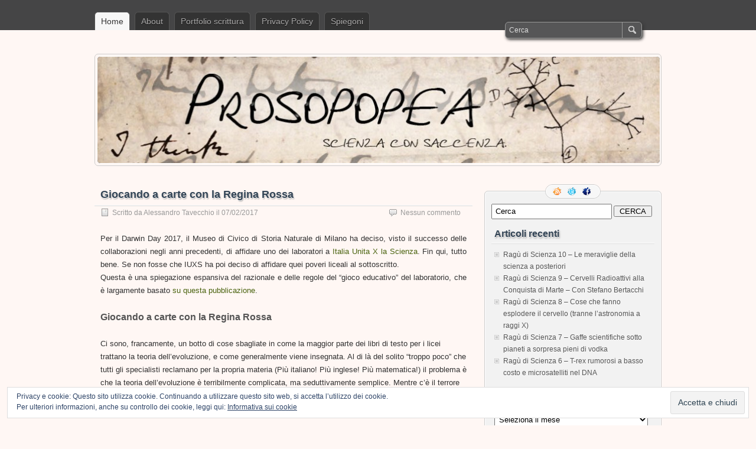

--- FILE ---
content_type: text/html; charset=UTF-8
request_url: https://prosopopea.com/page/3/
body_size: 18993
content:
<!DOCTYPE html PUBLIC "-//W3C//DTD XHTML 1.0 Transitional//EN" "http://www.w3.org/TR/xhtml1/DTD/xhtml1-transitional.dtd">
<html xmlns="http://www.w3.org/1999/xhtml" lang="it-IT">
<head profile="http://gmpg.org/xfn/11">
	<meta http-equiv="Content-Type" content="text/html; charset=UTF-8" />
	<title>Prosopopea - Pagina 3 di 13 - Scienza con Saccenza</title>
	<link rel="stylesheet" type="text/css" media="all" href="https://prosopopea.com/wp-content/themes/zbench/style.css" />
	<link rel="pingback" href="https://prosopopea.com/xmlrpc.php" />
	
<!-- This site is optimized with the Yoast SEO plugin v11.7 - https://yoast.com/wordpress/plugins/seo/ -->
<meta name="description" content="Scienza con Saccenza"/>
<link rel="canonical" href="https://prosopopea.com/page/3/" />
<link rel="prev" href="https://prosopopea.com/page/2/" />
<link rel="next" href="https://prosopopea.com/page/4/" />
<meta property="og:locale" content="it_IT" />
<meta property="og:type" content="website" />
<meta property="og:title" content="Prosopopea - Pagina 3 di 13 - Scienza con Saccenza" />
<meta property="og:description" content="Scienza con Saccenza" />
<meta property="og:url" content="http://prosopopea.com/page/3/" />
<meta property="og:site_name" content="Prosopopea" />
<meta name="twitter:card" content="summary" />
<meta name="twitter:description" content="Scienza con Saccenza" />
<meta name="twitter:title" content="Prosopopea - Pagina 3 di 13 - Scienza con Saccenza" />
<meta name="twitter:site" content="@Prosopopea" />
<script type='application/ld+json' class='yoast-schema-graph yoast-schema-graph--main'>{"@context":"https://schema.org","@graph":[{"@type":"WebSite","@id":"https://prosopopea.com/#website","url":"https://prosopopea.com/","name":"Prosopopea","potentialAction":{"@type":"SearchAction","target":"https://prosopopea.com/?s={search_term_string}","query-input":"required name=search_term_string"}},{"@type":"CollectionPage","@id":"http://prosopopea.com/page/3/#webpage","url":"http://prosopopea.com/page/3/","inLanguage":"it-IT","name":"Prosopopea - Pagina 3 di 13 - Scienza con Saccenza","isPartOf":{"@id":"https://prosopopea.com/#website"},"description":"Scienza con Saccenza"}]}</script>
<!-- / Yoast SEO plugin. -->

<link rel='dns-prefetch' href='//secure.gravatar.com' />
<link rel='dns-prefetch' href='//s.w.org' />
		<script type="text/javascript">
			window._wpemojiSettings = {"baseUrl":"https:\/\/s.w.org\/images\/core\/emoji\/12.0.0-1\/72x72\/","ext":".png","svgUrl":"https:\/\/s.w.org\/images\/core\/emoji\/12.0.0-1\/svg\/","svgExt":".svg","source":{"concatemoji":"https:\/\/prosopopea.com\/wp-includes\/js\/wp-emoji-release.min.js?ver=5.3.20"}};
			!function(e,a,t){var n,r,o,i=a.createElement("canvas"),p=i.getContext&&i.getContext("2d");function s(e,t){var a=String.fromCharCode;p.clearRect(0,0,i.width,i.height),p.fillText(a.apply(this,e),0,0);e=i.toDataURL();return p.clearRect(0,0,i.width,i.height),p.fillText(a.apply(this,t),0,0),e===i.toDataURL()}function c(e){var t=a.createElement("script");t.src=e,t.defer=t.type="text/javascript",a.getElementsByTagName("head")[0].appendChild(t)}for(o=Array("flag","emoji"),t.supports={everything:!0,everythingExceptFlag:!0},r=0;r<o.length;r++)t.supports[o[r]]=function(e){if(!p||!p.fillText)return!1;switch(p.textBaseline="top",p.font="600 32px Arial",e){case"flag":return s([127987,65039,8205,9895,65039],[127987,65039,8203,9895,65039])?!1:!s([55356,56826,55356,56819],[55356,56826,8203,55356,56819])&&!s([55356,57332,56128,56423,56128,56418,56128,56421,56128,56430,56128,56423,56128,56447],[55356,57332,8203,56128,56423,8203,56128,56418,8203,56128,56421,8203,56128,56430,8203,56128,56423,8203,56128,56447]);case"emoji":return!s([55357,56424,55356,57342,8205,55358,56605,8205,55357,56424,55356,57340],[55357,56424,55356,57342,8203,55358,56605,8203,55357,56424,55356,57340])}return!1}(o[r]),t.supports.everything=t.supports.everything&&t.supports[o[r]],"flag"!==o[r]&&(t.supports.everythingExceptFlag=t.supports.everythingExceptFlag&&t.supports[o[r]]);t.supports.everythingExceptFlag=t.supports.everythingExceptFlag&&!t.supports.flag,t.DOMReady=!1,t.readyCallback=function(){t.DOMReady=!0},t.supports.everything||(n=function(){t.readyCallback()},a.addEventListener?(a.addEventListener("DOMContentLoaded",n,!1),e.addEventListener("load",n,!1)):(e.attachEvent("onload",n),a.attachEvent("onreadystatechange",function(){"complete"===a.readyState&&t.readyCallback()})),(n=t.source||{}).concatemoji?c(n.concatemoji):n.wpemoji&&n.twemoji&&(c(n.twemoji),c(n.wpemoji)))}(window,document,window._wpemojiSettings);
		</script>
		<style type="text/css">
img.wp-smiley,
img.emoji {
	display: inline !important;
	border: none !important;
	box-shadow: none !important;
	height: 1em !important;
	width: 1em !important;
	margin: 0 .07em !important;
	vertical-align: -0.1em !important;
	background: none !important;
	padding: 0 !important;
}
</style>
	<link rel='stylesheet' id='wp-block-library-css'  href='https://prosopopea.com/wp-includes/css/dist/block-library/style.min.css?ver=5.3.20' type='text/css' media='all' />
<style id='wp-block-library-inline-css' type='text/css'>
.has-text-align-justify{text-align:justify;}
</style>
<link rel='stylesheet' id='collapseomatic-css-css'  href='https://prosopopea.com/wp-content/plugins/jquery-collapse-o-matic/light_style.css?ver=1.6' type='text/css' media='all' />
<link rel='stylesheet' id='jetpack_css-css'  href='https://prosopopea.com/wp-content/plugins/jetpack/css/jetpack.css?ver=8.7.4' type='text/css' media='all' />
<script type='text/javascript' src='https://prosopopea.com/wp-includes/js/jquery/jquery.js?ver=1.12.4-wp'></script>
<script type='text/javascript' src='https://prosopopea.com/wp-includes/js/jquery/jquery-migrate.min.js?ver=1.4.1'></script>
<script type='text/javascript' src='https://prosopopea.com/wp-content/plugins/jquery-collapse-o-matic/js/collapse.js?ver=1.6.10'></script>
<link rel='https://api.w.org/' href='https://prosopopea.com/wp-json/' />
<link rel="EditURI" type="application/rsd+xml" title="RSD" href="https://prosopopea.com/xmlrpc.php?rsd" />
<link rel="wlwmanifest" type="application/wlwmanifest+xml" href="https://prosopopea.com/wp-includes/wlwmanifest.xml" /> 
<meta name="generator" content="WordPress 5.3.20" />
<link rel='shortlink' href='https://wp.me/7mmRj' />
<script type='text/javascript'>
var colomatduration = 'fast';
var colomatslideEffect = 'slideFade';
var colomatpauseInit = '';
var colomattouchstart = '';
</script><script type='text/javascript'>
/* <![CDATA[ */
var thickboxL10n = {"next":"Succ. \u00bb","prev":"\u00ab Prec.","image":"Immagine","of":"di","close":"Chiudi","noiframes":"Questa funzionalit\u00e0 richiede il frame in linea. Hai gli iframe disabilitati o il browser non li supporta.","loadingAnimation":"https:\/\/prosopopea.com\/wp-includes\/js\/thickbox\/loadingAnimation.gif"};
/* ]]> */
</script>
<script type='text/javascript' src='https://prosopopea.com/wp-includes/js/thickbox/thickbox.js?ver=3.1-20121105'></script>
<script type="text/javascript"><!--
function powerpress_pinw(pinw_url){window.open(pinw_url, 'PowerPressPlayer','toolbar=0,status=0,resizable=1,width=460,height=320');	return false;}
//-->
</script>

<link rel='dns-prefetch' href='//v0.wordpress.com'/>
<link rel='dns-prefetch' href='//i0.wp.com'/>
<link rel='dns-prefetch' href='//i1.wp.com'/>
<link rel='dns-prefetch' href='//i2.wp.com'/>
<style type='text/css'>img#wpstats{display:none}</style><style type="text/css" id="custom-background-css">
body.custom-background { background-color: #fff7f4; }
</style>
		<meta name="viewport" content="width=device-width"/><!-- for mobile -->
</head>
<body class="home blog paged custom-background paged-3">
<div id="nav">
	<div class="nav-inside">
		<div id="menus">
			<ul id="menus-dt" class="menus-dt">
				<li class="current_page_item"><a href="https://prosopopea.com/">Home</a></li><li class="page_item page-item-951"><a href="https://prosopopea.com/about/">About</a></li>
<li class="page_item page-item-1495"><a href="https://prosopopea.com/portfolio-scrittura/">Portfolio scrittura</a></li>
<li class="page_item page-item-1539"><a href="https://prosopopea.com/privacy-policy/">Privacy Policy</a></li>
<li class="page_item page-item-240"><a href="https://prosopopea.com/spiegoni/">Spiegoni</a></li>
			</ul>
			<ul id="menus-m" class="menus-m">
				<li>Menu</li>
			</ul>
		</div>
		<div id="search">
			<form id="searchform" method="get" action="https://prosopopea.com/">
<input type="text" value="Cerca" onfocus="if (this.value == 'Cerca') {this.value = '';}" onblur="if (this.value == '') {this.value = 'Cerca';}" size="35" maxlength="50" name="s" id="s" />
<input type="submit" id="searchsubmit" value="CERCA" />
</form>		</div>
	</div>
</div>
<div id="header" class="st_hidden">
		<div class="site_title">
		<h1><a href="https://prosopopea.com/">Prosopopea</a></h1>
		<h2>Scienza con Saccenza</h2>
		<div class="clear"></div>
	</div>
		<div id="header_image">
		<div id="header_image_border">
			<a href="https://prosopopea.com/"><img src="https://prosopopea.com/wp-content/uploads/2011/09/cropped-cropped-prosopopeabannersettembre0921.jpg" width="950" height="180" alt="" /></a>
		</div>
	</div>
	</div>
<div id="wrapper">
<div id="content">
			<div class="post post-1273 type-post status-publish format-standard hentry category-biologia-scienza category-scienza tag-attivita tag-co-evoluzione tag-evoluzione tag-regina-rossa" id="post-1273"><!-- post div -->
		<h2 class="title"><a href="https://prosopopea.com/2017/02/07/giocando-carte-la-regina-rossa/" title="Permalink a Giocando a carte con la Regina Rossa">Giocando a carte con la Regina Rossa</a></h2>
		<div class="post-info-top">
			<span class="post-info-date">
				Scritto da <a href="https://prosopopea.com/author/prosopopea/" title="Vedi tutti i post di Alessandro Tavecchio" rel="author">Alessandro Tavecchio</a>
				il <a href="https://prosopopea.com/2017/02/07/giocando-carte-la-regina-rossa/" title="20:46" rel="bookmark">07/02/2017</a>
							</span>
			<span class="gotocomments"><a href="https://prosopopea.com/2017/02/07/giocando-carte-la-regina-rossa/#respond">Nessun commento</a></span>
		</div>
		<div class="clear"></div>
		<div class="entry">
			<p style="text-align: justify;">Per il Darwin Day 2017, il Museo di Civico di Storia Naturale di Milano ha deciso, visto il successo delle collaborazioni negli anni precedenti, di affidare uno dei laboratori a <a href="https://www.facebook.com/IUXLS/">Italia Unita X la Scienza</a>. Fin qui, tutto bene. Se non fosse che IUXS ha poi deciso di affidare quei poveri liceali al sottoscritto.<br />
Questa è una spiegazione espansiva del razionale e delle regole del &#8220;gioco educativo&#8221; del laboratorio, che è largamente basato <a href="https://evolution-outreach.springeropen.com/articles/10.1186/s12052-015-0039-2">su questa pubblicazione</a>.</p>
<h3><strong>Giocando a carte con la Regina Rossa</strong></h3>
<p>Ci sono, francamente, un botto di cose sbagliate in come la maggior parte dei libri di testo per i licei trattano la teoria dell&#8217;evoluzione, e come generalmente viene insegnata. Al di là del solito &#8220;troppo poco&#8221; che tutti gli specialisti reclamano per la propria materia (Più italiano! Più inglese! Più matematica!) il problema è che la teoria dell&#8217;evoluzione è terribilmente complicata, ma seduttivamente semplice. Mentre c&#8217;è il terrore dell&#8217;algebra difficilissima c&#8217;è molto più pressapochismo su come si insegna l&#8217;evoluzione e i suoi processi; pressapochismo che, alla lunga, genera un sacco di confusione.</p>
<p>Due delle concezioni erronee più comuni sono l&#8217;idea che l&#8217;evoluzione è teleologica verso un miglioramento, cioè che in qualche modo esistano specie &#8220;più evolute&#8221; e &#8220;meno evolute&#8221;/che l&#8217;evoluzione ha una direzione complessiva, e l&#8217;idea che l&#8217;evoluzione sia sempre geologicamente lenta.</p>
<p>Queste due convinzioni vengono spazzate via quando si comincia a pensare a certi fenomeni come co-evoluzione. Quando si tratta di co-evoluzione, specialmente tra un parassita è un ospite, si può vedere come è il costante rapporto reciproco che influenza la direzione e la velocità dell&#8217;evoluzione, che, per di più, non si ferma mai. Da cui: l&#8217;ipotesi della regina rossa.</p>
<h3><strong>Ma insomma sta &#8220;Ipotesi della Regina Rossa&#8221; che è?</strong></h3>
<p>A essere fiscali e fiscalissimi il termine &#8221; Ipotesi della Regina Rossa &#8221; si riferisce a due idee, seppur strettamente correlate. L&#8217;idea originale viene da Leigh Van Valen che, nel 1973, propose una &#8220;nuova legge&#8221; per l&#8217;evoluzione. In brevissimo, l&#8217;idea era che quando abbiamo due specie che si coevolvono strettamente (es. un parassita e un ospite), il cambiamento improvviso in una specie può causare improvvisamente l&#8217;estinzione dell&#8217;altra, e tale probabilità di estinzione è più o meno indipendente da quanto tempo esistono le due specie.<br />
<span class="zbench-more-link"> <a href="https://prosopopea.com/2017/02/07/giocando-carte-la-regina-rossa/#more-1273" class="more-link">Continua &raquo;</a></span></p>
		</div><!-- END entry -->
			</div><!-- END post -->
		<div class="post post-1257 type-post status-publish format-standard hentry category-scienza category-spiegoni tag-comunicazione-della-scienza tag-divulgazione" id="post-1257"><!-- post div -->
		<h2 class="title"><a href="https://prosopopea.com/2017/01/14/come-comunicare-la-scienza-efficacemente-un-bigino/" title="Permalink a Come comunicare la scienza efficacemente &#8211; Un bigino">Come comunicare la scienza efficacemente &#8211; Un bigino</a></h2>
		<div class="post-info-top">
			<span class="post-info-date">
				Scritto da <a href="https://prosopopea.com/author/prosopopea/" title="Vedi tutti i post di Alessandro Tavecchio" rel="author">Alessandro Tavecchio</a>
				il <a href="https://prosopopea.com/2017/01/14/come-comunicare-la-scienza-efficacemente-un-bigino/" title="21:52" rel="bookmark">14/01/2017</a>
							</span>
			<span class="gotocomments"><a href="https://prosopopea.com/2017/01/14/come-comunicare-la-scienza-efficacemente-un-bigino/#comments">4 commenti</a></span>
		</div>
		<div class="clear"></div>
		<div class="entry">
			<p style="text-align: justify;"><a href="http://www.nature.com/news/why-researchers-should-resolve-to-engage-in-2017-1.21236?WT.mc_id=TWT_NatureNews">Se il vostro buon proposito per il 2017 è imparare a fare comunicazione scientifica un pochetto meglio</a>, mi chiedo cosa ci facciate qui: ci sono poche persone che hanno meno da insegnare di me in merito. Per fortuna io non sono in cattedra a sto giro.</p>
<p style="text-align: justify;">Lo scorso dicembre, l&#8217;Accademia Nazionale delle Scienze Americana ha pubblicato un libello maneggevole di 127 pagine, una via di mezzo tra una guida su come comunicare la scienza in maniera efficace e una serie di obiettivi per chi si occupa di ricerca proprio in quell&#8217;ambito. Da lì il titolo, <a href="https://www.nap.edu/catalog/23674/communicating-science-effectively-a-research-agenda">&#8220;Communicating Science Effectively: A Research Agenda&#8221;</a>. (Potete scaricare aggratisse il preprint come guest, basta un email)</p>
<p style="text-align: justify;">Questo post sarà una versione in italiano e un recap del sopracitato pamphlet, con il sottoscritto che per una volta stringerà i denti tenendo al minimo opinioni non richieste (<em>le riconoscete perché sono</em> <em>in corsivo</em>). Quando posso, i link bibliografici sono in open access o a pre-print, ma purtroppo non tutto è accessibile senza credenziali universitarie. Siccome sto riassunto è comunque voluminoso, se non volete la scomodità del browser potete scaricare una versione in pdf fatta maluccio <a href="https://prosopopea.com/wp-content/uploads/2017/01/Comunicare-la-scienza-efficacemente-un-bigino.pdf">qui</a>.</p>
<h3 style="text-align: justify;"><strong>Capitolo 1: Usare la Scienza per migliorare la Comunicazione della Scienza</strong></h3>
<p style="text-align: justify;">La maggior parte della divulgazione scientifica si basa sull&#8217;assunto: &#8220;beh, se comunichiamo bene, il pubblico capirà meglio le questioni in cui la scienza ha voce in capitolo e avrà un atteggiamento più scientifico nell&#8217;affrontare i problemi&#8221;. Questo assunto è puramente un assunto: non ci sono prove che quello che è vero per altri tipi di comunicazioni sia trasferibile alla comunicazione scientifica, specialmente quando si tratta di temi controversi, e la scienza della comunicazione della scienza è roba nuova ed emergente e frammentata. L&#8217;assunto è vero o falso? Boh, non lo sappiamo.</p>
<p style="text-align: justify;">Quell&#8217;assunto però in realtà nasconde che sotto il titolo &#8220;Comunicare la Scienza&#8221; stanno un sacco di possibili obiettivi prossimali e finali diversi, ad esempio:</p>
<ul style="text-align: justify;">
<li>Condividere le novità e l&#8217;entusiasmo per la scienza,<em> aka il metodo Cheerleader progressista</em></li>
<li>Convincere il pubblico che la scienza è un modo utile di comprendere e navigare il complesso mondo moderno, <em>aka &#8220;se ci pensi bene lo scientismo è una buona ideologia&#8221;</em></li>
<li>Aumentare la comprensione della scienza e delle conoscenze base per prendere specifiche decisioni, <em>aka il metodo Bertrand Russell &#8220;di fronte a qualsiasi problema o nuova filosofia guarda solo ed esclusivamente ai fatti&#8221;</em></li>
<li>Influenzare opinioni, decisioni politiche e comportamenti di modo che siano in accordo con le evidenze scientifiche,<em> aka &#8220;ma guarda che non lo dico io, lo dice la Scienza &#8482;&#8221;</em></li>
<li>Convincere a partecipare alla discussione scientifica gruppi normalmente distanti per trovare soluzioni condivise a problemi collettivi <em>aka un transumanista, un creazionista e un anarco-primitivista si mettono a fare un fishbowl su CRISPR</em></li>
</ul>
<p style="text-align: justify;">Qualunque sia il fine ultimo, la comunicazione tra la scienza e il pubblico può ovviamente portare a controversie. A tal proposito è importante quindi rendersi conto che non tutte le controversie scientifiche sono indesiderabili; siccome non siamo vulcaniani, nessuna decisione è mai genuinamente esclusivamente scientifica e se si vuole una scienza sana e la fiducia del pubblico è necessario essere disposti a negoziare, discutere di questioni di valore, fare trade-offs, menate varie. Di come parlare al pubblico quando ci sono controversie pre-esistenti ne parliamo poi nel capitolo 3. Per ora basti sapere che una delle poche cose che son chiare riguardo la scienza della comunicazione della scienza è che quando le cose NON sono ancora controverse la comunicazione scientifica è più efficace se gli scienziati discutono alla pari con il pubblico.</p>
<p style="text-align: justify;"><span class="zbench-more-link"> <a href="https://prosopopea.com/2017/01/14/come-comunicare-la-scienza-efficacemente-un-bigino/#more-1257" class="more-link">Continua &raquo;</a></span></p>
		</div><!-- END entry -->
			</div><!-- END post -->
		<div class="post post-1247 type-post status-publish format-standard hentry category-prosopopea-in-pillole tag-astrocose tag-infografiche" id="post-1247"><!-- post div -->
		<h2 class="title"><a href="https://prosopopea.com/2016/12/06/cielo-milano-infografica/" title="Permalink a Le stelle sopra Milano &#8211; Infografica">Le stelle sopra Milano &#8211; Infografica</a></h2>
		<div class="post-info-top">
			<span class="post-info-date">
				Scritto da <a href="https://prosopopea.com/author/prosopopea/" title="Vedi tutti i post di Alessandro Tavecchio" rel="author">Alessandro Tavecchio</a>
				il <a href="https://prosopopea.com/2016/12/06/cielo-milano-infografica/" title="14:04" rel="bookmark">06/12/2016</a>
							</span>
			<span class="gotocomments"><a href="https://prosopopea.com/2016/12/06/cielo-milano-infografica/#respond">Nessun commento</a></span>
		</div>
		<div class="clear"></div>
		<div class="entry">
			<p>Eh niente, per Space Up Milan (Che è stato il 5-6 NOVEMBRE, sigh) volevo fare un infografica poca sostanza tutto sharebait per fare pubblicità, ma siccome sono un bradipo l&#8217;ho finita ora.</p>
<p>(Cliccate per full res che ridotto è più brutto e sgranato di quanto dovrebbe essere)<br />
<a href="https://i0.wp.com/prosopopea.com/wp-content/uploads/2016/12/Infograficanightskymaybefinal.gif"><img data-attachment-id="1248" data-permalink="https://prosopopea.com/2016/12/06/cielo-milano-infografica/infograficanightskymaybefinal/" data-orig-file="https://i0.wp.com/prosopopea.com/wp-content/uploads/2016/12/Infograficanightskymaybefinal.gif?fit=1052%2C977&amp;ssl=1" data-orig-size="1052,977" data-comments-opened="1" data-image-meta="{&quot;aperture&quot;:&quot;0&quot;,&quot;credit&quot;:&quot;&quot;,&quot;camera&quot;:&quot;&quot;,&quot;caption&quot;:&quot;&quot;,&quot;created_timestamp&quot;:&quot;0&quot;,&quot;copyright&quot;:&quot;&quot;,&quot;focal_length&quot;:&quot;0&quot;,&quot;iso&quot;:&quot;0&quot;,&quot;shutter_speed&quot;:&quot;0&quot;,&quot;title&quot;:&quot;&quot;,&quot;orientation&quot;:&quot;0&quot;}" data-image-title="infograficanightskymaybefinal" data-image-description="" data-medium-file="https://i0.wp.com/prosopopea.com/wp-content/uploads/2016/12/Infograficanightskymaybefinal.gif?fit=300%2C279&amp;ssl=1" data-large-file="https://i0.wp.com/prosopopea.com/wp-content/uploads/2016/12/Infograficanightskymaybefinal.gif?fit=620%2C576&amp;ssl=1" class="aligncenter wp-image-1248 size-full" src="https://i0.wp.com/prosopopea.com/wp-content/uploads/2016/12/Infograficanightskymaybefinal.gif?resize=620%2C576" alt="infograficanightskymaybefinal" width="620" height="576" data-recalc-dims="1" /></a>E&#8217; anche visivamente bruttina, ma io sono così disgrafico che l&#8217;ultima volta che ho provato a disegnare un uovo mi sono rotto il menisco.</p>
<p>Ovviamente, mai e poi mai il cielo notturno sopra Milano lo vedreste così. Cioè, nell&#8217;animazione ci sono tutte le stelle con magnitudine apparente almeno 5, che, in teoria, è più o meno il limite di visibilità a occhio nudo. E vabbé, c&#8217;è anche lo spettro della via lattea che fa scena e dà meglio il senso di rotazione. Tra inquinamento luminoso, smog, generale clima padano, etc, un cielo notturno così sopra milano esiste solo nei sogni più reconditi degli astrofili.</p>
<p>Al di là di tutte ste menate, spero che l&#8217;infografica almeno renda chiaro un punto. Perché, almeno nella mia minuta esperienza, chiunque abbia mai tirato su il naso al cielo sa che il cielo dallo stesso posto cambia nel corso della notte, perché le stelle &#8220;sorgono e tramontanto&#8221; (più precisamente la terra gira); e che se ci si muove lungo la latitudine terrestre la volta celeste cambia (c&#8217;era uno schemino nell&#8217;angolino ma l&#8217;ho cassato in quanto minuscolo e incomprensibile se non sapevi già il concetto. E ingrandire di più l&#8217;immagine era sbattone). Che nello stesso posto, alla stessa ora, durante l&#8217;anno, le &#8220;stelle fisse&#8221; visibili cambino dovrebbe essere più o meno intuitivo allo stesso modo, ma mentre nessuno ha obiezioni coi moti millenari, quando dico cose simili a profani ricevo spesso occhiate sbilenche.</p>
<p>Come da angolino in basso a destra, la posizione delle stelle viene da <a href="https://www.fourmilab.ch/yoursky/">Yoursky</a> di John Walker; la posizione della via lattea l&#8217;ho invece calcolata con <a href="http://www.stellarium.org/it/">Stellarium</a>, mentre i colori della medesima sono un po&#8217; a caso ma rubati con lo strumento contagocce da foto in ottico della nostra galassia.</p>
<p>E niente, è stato un lavoraccio e non farò mai più un infografica per il resto dei miei giorni.</p>
		</div><!-- END entry -->
			</div><!-- END post -->
		<div class="post post-1234 type-post status-publish format-standard hentry category-biologia-scienza category-storia tag-evoluzione tag-storia-della-biologia tag-vestiges" id="post-1234"><!-- post div -->
		<h2 class="title"><a href="https://prosopopea.com/2016/10/07/le-vestiges-e-lorigine-della-pseudoscienza/" title="Permalink a Le Vestiges e l&#8217;origine delle pseudoscienze">Le Vestiges e l&#8217;origine delle pseudoscienze</a></h2>
		<div class="post-info-top">
			<span class="post-info-date">
				Scritto da <a href="https://prosopopea.com/author/prosopopea/" title="Vedi tutti i post di Alessandro Tavecchio" rel="author">Alessandro Tavecchio</a>
				il <a href="https://prosopopea.com/2016/10/07/le-vestiges-e-lorigine-della-pseudoscienza/" title="14:23" rel="bookmark">07/10/2016</a>
							</span>
			<span class="gotocomments"><a href="https://prosopopea.com/2016/10/07/le-vestiges-e-lorigine-della-pseudoscienza/#respond">Nessun commento</a></span>
		</div>
		<div class="clear"></div>
		<div class="entry">
			<p style="text-align: justify;">In 1844, Robert Chambers, un autore ed editore scozzese, pubblicò un libro di storia naturale, Vestiges of The Natural History Of Creation (tradotto in italiano in tiratura assai limitata come Storia Naturale della Creazione) in forma totalmente anonima.</p>
<div id="attachment_1235" style="width: 404px" class="wp-caption aligncenter"><img aria-describedby="caption-attachment-1235" data-attachment-id="1235" data-permalink="https://prosopopea.com/2016/10/07/le-vestiges-e-lorigine-della-pseudoscienza/vest_tp_1844_dar18201x/" data-orig-file="https://i2.wp.com/prosopopea.com/wp-content/uploads/2016/10/Vest_TP_1844_dar18201x.jpg?fit=394%2C562&amp;ssl=1" data-orig-size="394,562" data-comments-opened="1" data-image-meta="{&quot;aperture&quot;:&quot;0&quot;,&quot;credit&quot;:&quot;&quot;,&quot;camera&quot;:&quot;&quot;,&quot;caption&quot;:&quot;&quot;,&quot;created_timestamp&quot;:&quot;0&quot;,&quot;copyright&quot;:&quot;&quot;,&quot;focal_length&quot;:&quot;0&quot;,&quot;iso&quot;:&quot;0&quot;,&quot;shutter_speed&quot;:&quot;0&quot;,&quot;title&quot;:&quot;&quot;,&quot;orientation&quot;:&quot;1&quot;}" data-image-title="vest_tp_1844_dar18201x" data-image-description="" data-medium-file="https://i2.wp.com/prosopopea.com/wp-content/uploads/2016/10/Vest_TP_1844_dar18201x.jpg?fit=210%2C300&amp;ssl=1" data-large-file="https://i2.wp.com/prosopopea.com/wp-content/uploads/2016/10/Vest_TP_1844_dar18201x.jpg?fit=394%2C562&amp;ssl=1" class="size-full wp-image-1235" src="https://i2.wp.com/prosopopea.com/wp-content/uploads/2016/10/Vest_TP_1844_dar18201x.jpg?resize=394%2C562" alt="Il frontespizio della prima edizione" width="394" height="562" srcset="https://i2.wp.com/prosopopea.com/wp-content/uploads/2016/10/Vest_TP_1844_dar18201x.jpg?w=394&amp;ssl=1 394w, https://i2.wp.com/prosopopea.com/wp-content/uploads/2016/10/Vest_TP_1844_dar18201x.jpg?resize=105%2C150&amp;ssl=1 105w, https://i2.wp.com/prosopopea.com/wp-content/uploads/2016/10/Vest_TP_1844_dar18201x.jpg?resize=210%2C300&amp;ssl=1 210w" sizes="(max-width: 394px) 100vw, 394px" data-recalc-dims="1" /><p id="caption-attachment-1235" class="wp-caption-text">Il frontespizio della prima edizione</p></div>
<p style="text-align: justify;">Nel libro, Chambers sostiene che tutti gli organismi, inclusi gli esseri umani, sono il risultato di un lungo, lento processo di sviluppo da materia inorganica verso forme primitive e via via più complesse. Nella sua opera Chambers ricicla pezzi da ogni sorta di fonte, dalla nascente geologia al tradizionale folklore britannico, passando per i filosofi naturali illuministi. Da Kant e Laplace ad esempio prende in prestito l&#8217;ipotesi delle nebulose, sostenendo che l&#8217;universo intero si era condensato da semplice gas; descrive come la condensa sui vetri sgocciolando forma strutture indistinguibili dalle felci; narra di come riesce a far nascere insetti da scintille elettriche, e di come gli esseri umani non sono la forma finale di questo processo di, ehm, evoluzione, ma che una futura &#8220;razza superiore&#8221; potrebbe sostituirci. Il libro, anche grazie ad una scrittura considerata brillante, fu un grande successo editoriale e di pubblico, ma detiene anche un interessante primato: è uno dei primi libri nella storia ad essere descritto con il termine pseudoscienza.</p>
<p><span class="zbench-more-link"> <a href="https://prosopopea.com/2016/10/07/le-vestiges-e-lorigine-della-pseudoscienza/#more-1234" class="more-link">Continua &raquo;</a></span></p>
		</div><!-- END entry -->
			</div><!-- END post -->
		<div class="post post-1230 type-post status-publish format-standard hentry category-links" id="post-1230"><!-- post div -->
		<h2 class="title"><a href="https://prosopopea.com/2016/10/05/gioco-del-curlink-links-settembre-2016/" title="Permalink a Il gioco del cURLink &#8211; Links Settembre 2016">Il gioco del cURLink &#8211; Links Settembre 2016</a></h2>
		<div class="post-info-top">
			<span class="post-info-date">
				Scritto da <a href="https://prosopopea.com/author/prosopopea/" title="Vedi tutti i post di Alessandro Tavecchio" rel="author">Alessandro Tavecchio</a>
				il <a href="https://prosopopea.com/2016/10/05/gioco-del-curlink-links-settembre-2016/" title="15:42" rel="bookmark">05/10/2016</a>
							</span>
			<span class="gotocomments"><a href="https://prosopopea.com/2016/10/05/gioco-del-curlink-links-settembre-2016/#respond">Nessun commento</a></span>
		</div>
		<div class="clear"></div>
		<div class="entry">
			<p>Dicevano che era impossibile fare un gioco di parole con URL e Link contemporaneamente! (avevano ragione). Ma ora via, cose gustose che forse non avete visto altrove dal mese di settembre:</p>
<p>Parlando di cose gustose e giochi di parole squallidi: <a href="http://www.sciencemag.org/news/2016/09/did-swedish-researcher-eat-first-crispr-meal-ever-served">il primo pasto a base di Crispr al mondo </a>(che sappiamo quantomeno) è stato un piatto di tagliatelle con verdure &#8220;CRISPRy&#8221;. Il gene deletato, visto che l&#8217;articolo non lo riporta, è psbS</p>
<p>In una evento senza precedenti, il Karolinska Institut (quello che in sti giorni sta dando via i nobel) ha completamente decapitato l&#8217;intera gerarchia <a href="http://www.bmj.com/content/354/bmj.i4894">cacciando in blocco i suoi amministratori</a> per via <a href="http://www.ilpost.it/2016/09/08/paolo-macchiarini-nobel-svezia/">del caso Macchiarini</p>
<p></a></p>
<div id="attachment_1231" style="width: 970px" class="wp-caption aligncenter"><img aria-describedby="caption-attachment-1231" data-attachment-id="1231" data-permalink="https://prosopopea.com/2016/10/05/gioco-del-curlink-links-settembre-2016/cngb/" data-orig-file="https://i2.wp.com/prosopopea.com/wp-content/uploads/2016/10/cngb.jpg?fit=960%2C833&amp;ssl=1" data-orig-size="960,833" data-comments-opened="1" data-image-meta="{&quot;aperture&quot;:&quot;0&quot;,&quot;credit&quot;:&quot;&quot;,&quot;camera&quot;:&quot;&quot;,&quot;caption&quot;:&quot;&quot;,&quot;created_timestamp&quot;:&quot;0&quot;,&quot;copyright&quot;:&quot;&quot;,&quot;focal_length&quot;:&quot;0&quot;,&quot;iso&quot;:&quot;0&quot;,&quot;shutter_speed&quot;:&quot;0&quot;,&quot;title&quot;:&quot;&quot;,&quot;orientation&quot;:&quot;0&quot;}" data-image-title="cngb" data-image-description="" data-medium-file="https://i2.wp.com/prosopopea.com/wp-content/uploads/2016/10/cngb.jpg?fit=300%2C260&amp;ssl=1" data-large-file="https://i2.wp.com/prosopopea.com/wp-content/uploads/2016/10/cngb.jpg?fit=620%2C538&amp;ssl=1" class="size-full wp-image-1231" src="https://i2.wp.com/prosopopea.com/wp-content/uploads/2016/10/cngb.jpg?resize=620%2C538" alt="A settembre in Cina ha aperto la China National Genebank, una location del tutto modesta." width="620" height="538" srcset="https://i2.wp.com/prosopopea.com/wp-content/uploads/2016/10/cngb.jpg?w=960&amp;ssl=1 960w, https://i2.wp.com/prosopopea.com/wp-content/uploads/2016/10/cngb.jpg?resize=150%2C130&amp;ssl=1 150w, https://i2.wp.com/prosopopea.com/wp-content/uploads/2016/10/cngb.jpg?resize=300%2C260&amp;ssl=1 300w" sizes="(max-width: 620px) 100vw, 620px" data-recalc-dims="1" /><p id="caption-attachment-1231" class="wp-caption-text">A Settembre ha anche aperto in Cina ha aperto la China National Genebank, una location del tutto modesta tirata su con due spiccioli proprio.</p></div>
<p><span class="zbench-more-link"> <a href="https://prosopopea.com/2016/10/05/gioco-del-curlink-links-settembre-2016/#more-1230" class="more-link">Continua &raquo;</a></span></p>
		</div><!-- END entry -->
			</div><!-- END post -->
		<div class="post post-1221 type-post status-publish format-standard hentry category-ciarpamate category-scienza" id="post-1221"><!-- post div -->
		<h2 class="title"><a href="https://prosopopea.com/2016/09/15/qualche-opinione-non-richiesta-sullacquisizione-bayer-monsanto/" title="Permalink a Qualche opinione non richiesta sull&#8217;acquisizione Bayer-Monsanto">Qualche opinione non richiesta sull&#8217;acquisizione Bayer-Monsanto</a></h2>
		<div class="post-info-top">
			<span class="post-info-date">
				Scritto da <a href="https://prosopopea.com/author/prosopopea/" title="Vedi tutti i post di Alessandro Tavecchio" rel="author">Alessandro Tavecchio</a>
				il <a href="https://prosopopea.com/2016/09/15/qualche-opinione-non-richiesta-sullacquisizione-bayer-monsanto/" title="9:16" rel="bookmark">15/09/2016</a>
							</span>
			<span class="gotocomments"><a href="https://prosopopea.com/2016/09/15/qualche-opinione-non-richiesta-sullacquisizione-bayer-monsanto/#comments">2 commenti</a></span>
		</div>
		<div class="clear"></div>
		<div class="entry">
			<p style="text-align: justify;">Dopo diversi mesi di trattative, ieri <a href="http://it.reuters.com/article/itEuroRpt/idITL8N1BQ1IT">la Bayer ha annunciato l&#8217;accordo per l&#8217;operazione d&#8217;acquisto della Monsanto</a>, un operazione da 59 miliardi di Euro che ora dovrà affrontare lo scoglio dell&#8217;Antitrust.</p>
<p style="text-align: justify;">Sono a malapena qualificato per parlare degli OGM da un punto di vista scientifico, e queste questioni di agribusiness sono impestate per economisti, esperti di policy, gente competente, figuriamoci per uno come me che neanche sa compilare un 730, quindi forse non dovrei esprimermi.</p>
<p style="text-align: justify;">Ma la reazione alla notizia nella mia personale bolla si è espressa in due modalità pressoché complementari: l&#8217;opzione &#8220;meh è una normalissima fusione come tante siete catastrofisti antiprogressisti&#8221; oppure &#8220;morte agli untori&#8221;. Che, diciamolo, è la norma quando si parla di Monsanto, OGM e argomenti polarizzanti di questo tipo.</p>
<p>Un&#8217;opinione disinformata in più non fa troppa differenza, tanto vale anche metterci la mia (notare che il sottotitolo del blog è scienza con saccenza, non scienza con cognizione di causa.)</p>
<p style="text-align: justify;">Per capire ciò che trovo problematico in questa fusione serve avere una vaga idea del contesto generale dell&#8217;Agribusiness, almeno a grandi linee. Tradizionalmente si individuano sei &#8220;Big Ag&#8221;, aziende agrifarmaceutiche che si dividono il mercato globale in termini di sementi, OGM e agrifarmaci: Basf, Bayer, Dow Chemicals, Dupont, Monsanto e Syngenta. Non esattamente un fiorire di libero mercato e concorrenza, ma questi sono da almeno 10 anni a questa parte gli attori principali.</p>
<p style="text-align: justify;"><span class="zbench-more-link"> <a href="https://prosopopea.com/2016/09/15/qualche-opinione-non-richiesta-sullacquisizione-bayer-monsanto/#more-1221" class="more-link">Continua &raquo;</a></span></p>
		</div><!-- END entry -->
			</div><!-- END post -->
		<div class="post post-1211 type-post status-publish format-standard hentry category-links tag-links-2" id="post-1211"><!-- post div -->
		<h2 class="title"><a href="https://prosopopea.com/2016/09/03/link-floyd-links-summer-edition/" title="Permalink a Link Floyd &#8211; Links summer edition">Link Floyd &#8211; Links summer edition</a></h2>
		<div class="post-info-top">
			<span class="post-info-date">
				Scritto da <a href="https://prosopopea.com/author/prosopopea/" title="Vedi tutti i post di Alessandro Tavecchio" rel="author">Alessandro Tavecchio</a>
				il <a href="https://prosopopea.com/2016/09/03/link-floyd-links-summer-edition/" title="16:25" rel="bookmark">03/09/2016</a>
							</span>
			<span class="gotocomments"><a href="https://prosopopea.com/2016/09/03/link-floyd-links-summer-edition/#respond">Nessun commento</a></span>
		</div>
		<div class="clear"></div>
		<div class="entry">
			<p style="text-align: justify;">In una speciale edizione due per uno, tutti i contenuti che avreste potuto leggere sotto l&#8217;ombrellone ma che invece leggerete di sforo mentre fate finta di lavorare.</p>
<p>Per cominciare, una buona notizia: presente quando avevo ***invitato con violenza verbale*** a donare per sequenziare il genoma di tutti i kakapi viventi?</p>
<p><img data-attachment-id="1212" data-permalink="https://prosopopea.com/2016/09/03/link-floyd-links-summer-edition/40kakapi/" data-orig-file="https://i2.wp.com/prosopopea.com/wp-content/uploads/2016/09/40kakapi.gif?fit=598%2C772&amp;ssl=1" data-orig-size="598,772" data-comments-opened="1" data-image-meta="{&quot;aperture&quot;:&quot;0&quot;,&quot;credit&quot;:&quot;&quot;,&quot;camera&quot;:&quot;&quot;,&quot;caption&quot;:&quot;&quot;,&quot;created_timestamp&quot;:&quot;0&quot;,&quot;copyright&quot;:&quot;&quot;,&quot;focal_length&quot;:&quot;0&quot;,&quot;iso&quot;:&quot;0&quot;,&quot;shutter_speed&quot;:&quot;0&quot;,&quot;title&quot;:&quot;&quot;,&quot;orientation&quot;:&quot;0&quot;}" data-image-title="40kakapi" data-image-description="" data-medium-file="https://i2.wp.com/prosopopea.com/wp-content/uploads/2016/09/40kakapi.gif?fit=232%2C300&amp;ssl=1" data-large-file="https://i2.wp.com/prosopopea.com/wp-content/uploads/2016/09/40kakapi.gif?fit=598%2C772&amp;ssl=1" class="aligncenter size-full wp-image-1212" src="https://i2.wp.com/prosopopea.com/wp-content/uploads/2016/09/40kakapi.gif?resize=598%2C772" alt="40kakapi" width="598" height="772" data-recalc-dims="1" /><br />
I primi 40 sono fatti! Wiiii!</p>
<p><span class="zbench-more-link"> <a href="https://prosopopea.com/2016/09/03/link-floyd-links-summer-edition/#more-1211" class="more-link">Continua &raquo;</a></span></p>
		</div><!-- END entry -->
			</div><!-- END post -->
		<div class="post post-1205 type-post status-publish format-standard hentry category-links tag-links-2" id="post-1205"><!-- post div -->
		<h2 class="title"><a href="https://prosopopea.com/2016/07/05/links-giugno-2016/" title="Permalink a L&#8217;inkganno &#8211; Links per Giugno 2016">L&#8217;inkganno &#8211; Links per Giugno 2016</a></h2>
		<div class="post-info-top">
			<span class="post-info-date">
				Scritto da <a href="https://prosopopea.com/author/prosopopea/" title="Vedi tutti i post di Alessandro Tavecchio" rel="author">Alessandro Tavecchio</a>
				il <a href="https://prosopopea.com/2016/07/05/links-giugno-2016/" title="16:04" rel="bookmark">05/07/2016</a>
							</span>
			<span class="gotocomments"><a href="https://prosopopea.com/2016/07/05/links-giugno-2016/#respond">Nessun commento</a></span>
		</div>
		<div class="clear"></div>
		<div class="entry">
			<p>Il mese di giugno è finito, pieno di eventi inquietanti di ogni sorta: per gli storici del futuro che tireranno fuori questo blog da una banca dati ammuffita, ecco una serie di link a cose interessanti pubblicate questo mese.</p>
<p>I miei post su NCLS di sto mese:</p>
<p><a href="http://www.notteconlestelle.it/scienza-e-societa/la-crisi-dellagar/">Sull&#8217;ancora non risolta crisi dell&#8217;Agar</a></p>
<p><a href="http://www.notteconlestelle.it/scienza-e-societa/mendel-limpact-factor/">Su come posso usare persino l&#8217;anniversario della pubblicazione principale di Mendel per le mie vendette personali contro l&#8217;Impact Factor</a></p>
<p>Per la mia serie &#8220;vediamo quanti articoli sulle politiche interne della scienza posso fare su <a class="profileLink" href="https://www.facebook.com/notteconlestelle/" data-hovercard="/ajax/hovercard/page.php?id=392465354226100">Notte con le Stelle</a> prima che qualcuno mi cacci a pedate &#8220;, <a href="http://www.notteconlestelle.it/scienza-e-societa/dovremmo-abolire-gli-arbitri/">un idea radicale per risolvere alcuni degli annosi problemi della peer review: abolire i referee</a></p>
<p><img data-attachment-id="1206" data-permalink="https://prosopopea.com/2016/07/05/links-giugno-2016/farage/" data-orig-file="https://i1.wp.com/prosopopea.com/wp-content/uploads/2016/07/farage.png?fit=446%2C960&amp;ssl=1" data-orig-size="446,960" data-comments-opened="1" data-image-meta="{&quot;aperture&quot;:&quot;0&quot;,&quot;credit&quot;:&quot;&quot;,&quot;camera&quot;:&quot;&quot;,&quot;caption&quot;:&quot;&quot;,&quot;created_timestamp&quot;:&quot;0&quot;,&quot;copyright&quot;:&quot;&quot;,&quot;focal_length&quot;:&quot;0&quot;,&quot;iso&quot;:&quot;0&quot;,&quot;shutter_speed&quot;:&quot;0&quot;,&quot;title&quot;:&quot;&quot;,&quot;orientation&quot;:&quot;0&quot;}" data-image-title="farage" data-image-description="" data-medium-file="https://i1.wp.com/prosopopea.com/wp-content/uploads/2016/07/farage.png?fit=139%2C300&amp;ssl=1" data-large-file="https://i1.wp.com/prosopopea.com/wp-content/uploads/2016/07/farage.png?fit=446%2C960&amp;ssl=1" class="aligncenter size-full wp-image-1206" src="https://i1.wp.com/prosopopea.com/wp-content/uploads/2016/07/farage.png?resize=446%2C960" alt="farage" width="446" height="960" srcset="https://i1.wp.com/prosopopea.com/wp-content/uploads/2016/07/farage.png?w=446&amp;ssl=1 446w, https://i1.wp.com/prosopopea.com/wp-content/uploads/2016/07/farage.png?resize=70%2C150&amp;ssl=1 70w, https://i1.wp.com/prosopopea.com/wp-content/uploads/2016/07/farage.png?resize=139%2C300&amp;ssl=1 139w" sizes="(max-width: 446px) 100vw, 446px" data-recalc-dims="1" /></p>
<p><span class="zbench-more-link"> <a href="https://prosopopea.com/2016/07/05/links-giugno-2016/#more-1205" class="more-link">Continua &raquo;</a></span></p>
		</div><!-- END entry -->
			</div><!-- END post -->
		<div class="post post-1194 type-post status-publish format-standard hentry category-links" id="post-1194"><!-- post div -->
		<h2 class="title"><a href="https://prosopopea.com/2016/06/02/linko-de-mayo-links-maggio-2016/" title="Permalink a Linko De Mayo &#8211; Links maggio 2016">Linko De Mayo &#8211; Links maggio 2016</a></h2>
		<div class="post-info-top">
			<span class="post-info-date">
				Scritto da <a href="https://prosopopea.com/author/prosopopea/" title="Vedi tutti i post di Alessandro Tavecchio" rel="author">Alessandro Tavecchio</a>
				il <a href="https://prosopopea.com/2016/06/02/linko-de-mayo-links-maggio-2016/" title="8:32" rel="bookmark">02/06/2016</a>
							</span>
			<span class="gotocomments"><a href="https://prosopopea.com/2016/06/02/linko-de-mayo-links-maggio-2016/#respond">Nessun commento</a></span>
		</div>
		<div class="clear"></div>
		<div class="entry">
			<p>Il solito assortimento di link vari più o meno interessanti di roba scritta da altri o altrove da me medesimo.</p>
<p>Parlando di me medesimo, questo mese c&#8217;è un post su <a href="http://www.notteconlestelle.it/scienza-e-societa/sci-hub-pirati-salveranno-la-scienza/">Sci-Hub e la pirateria scientifica</a> arrrg, un post sul <a href="http://www.notteconlestelle.it/scienza-e-societa/di-capre-e-anticorpi/">casino Santa Cruz capre/anticorpi</a> e, in quello che probabilmente è il post con il titolo più clickbait che io abbia mai scritto, <a href="http://motherboard.vice.com/it/read/fare-sesso-con-polli-morti-e-altre-cose-da-scienziati">&#8221; Fare sesso con polli morti e altre cose da scienziati &#8220;</a> sulla strana percezione che la gente ha della morale di chi si occupa di scienza.</p>
<p><a href="http://www.sciencemag.org/news/2016/05/dramatic-statement-european-leaders-call-immediate-open-access-all-scientific-papers">L&#8217;Unione Europea vuole che tutti le pubblicazioni europee siano open access entro il 2020</a>. Utopia? Forse, ma è bello vedere finalmente le istituzioni che si muovono.</p>
<p><span class="zbench-more-link"> <a href="https://prosopopea.com/2016/06/02/linko-de-mayo-links-maggio-2016/#more-1194" class="more-link">Continua &raquo;</a></span></p>
		</div><!-- END entry -->
			</div><!-- END post -->
		<div class="post post-1188 type-post status-publish format-standard hentry category-links" id="post-1188"><!-- post div -->
		<h2 class="title"><a href="https://prosopopea.com/2016/04/30/links-aprile-2016/" title="Permalink a Shao-Link Kung Fu &#8211; Links Aprile 2016">Shao-Link Kung Fu &#8211; Links Aprile 2016</a></h2>
		<div class="post-info-top">
			<span class="post-info-date">
				Scritto da <a href="https://prosopopea.com/author/prosopopea/" title="Vedi tutti i post di Alessandro Tavecchio" rel="author">Alessandro Tavecchio</a>
				il <a href="https://prosopopea.com/2016/04/30/links-aprile-2016/" title="17:33" rel="bookmark">30/04/2016</a>
							</span>
			<span class="gotocomments"><a href="https://prosopopea.com/2016/04/30/links-aprile-2016/#respond">Nessun commento</a></span>
		</div>
		<div class="clear"></div>
		<div class="entry">
			<p>Links a contenuti più interessanti di quelli che trovate su questo blog? Check!<br />
Giochi di parole squallidi su poster squallidi? Stra-check!<br />
E anche questo mese il post dei Links è pronto: BRADIPO AND SHAO-LINK KUNG FU.</p>
<div id="attachment_1189" style="width: 590px" class="wp-caption alignnone"><a href="https://i1.wp.com/prosopopea.com/wp-content/uploads/2016/04/shaolink.jpg" rel="attachment wp-att-1189"><img aria-describedby="caption-attachment-1189" data-attachment-id="1189" data-permalink="https://prosopopea.com/2016/04/30/links-aprile-2016/shaolink/" data-orig-file="https://i1.wp.com/prosopopea.com/wp-content/uploads/2016/04/shaolink.jpg?fit=580%2C881&amp;ssl=1" data-orig-size="580,881" data-comments-opened="1" data-image-meta="{&quot;aperture&quot;:&quot;0&quot;,&quot;credit&quot;:&quot;&quot;,&quot;camera&quot;:&quot;&quot;,&quot;caption&quot;:&quot;&quot;,&quot;created_timestamp&quot;:&quot;0&quot;,&quot;copyright&quot;:&quot;&quot;,&quot;focal_length&quot;:&quot;0&quot;,&quot;iso&quot;:&quot;0&quot;,&quot;shutter_speed&quot;:&quot;0&quot;,&quot;title&quot;:&quot;&quot;,&quot;orientation&quot;:&quot;0&quot;}" data-image-title="shaolink" data-image-description="" data-medium-file="https://i1.wp.com/prosopopea.com/wp-content/uploads/2016/04/shaolink.jpg?fit=198%2C300&amp;ssl=1" data-large-file="https://i1.wp.com/prosopopea.com/wp-content/uploads/2016/04/shaolink.jpg?fit=580%2C881&amp;ssl=1" class="wp-image-1189 size-full" src="https://i1.wp.com/prosopopea.com/wp-content/uploads/2016/04/shaolink.jpg?resize=580%2C881" alt="Ma tipo se exploito un poster di classica bruceploitation per fare un poster squallido è tipo Bruceplotaitionploitation o Bruceploitationinception?" width="580" height="881" srcset="https://i1.wp.com/prosopopea.com/wp-content/uploads/2016/04/shaolink.jpg?w=580&amp;ssl=1 580w, https://i1.wp.com/prosopopea.com/wp-content/uploads/2016/04/shaolink.jpg?resize=198%2C300&amp;ssl=1 198w" sizes="(max-width: 580px) 100vw, 580px" data-recalc-dims="1" /></a><p id="caption-attachment-1189" class="wp-caption-text">Ma tipo se exploito un poster di classica <a href="https://en.wikipedia.org/wiki/Bruceploitation">bruceploitation</a> per fare un poster squallido è tipo Bruceplotaitionploitation o Bruceploitationinception?</p></div>
<p>Per la rassegna &#8221; Scrivi più da altre parti che qui! Bastardo!&#8221; ho iniziato a collaborare con <a href="http://www.notteconlestelle.it/">Notte Con Le Stelle</a>, dove hanno avuto l&#8217;incoscienza di darmi in mano la rubrica di Scienza e Società. I miei primi due blogpost lì, <a href="http://www.notteconlestelle.it/scienza-e-societa/whatsapp-crittografia-e-conseguenze/">uno sul significato simbolico della crittografia forte su WhatsApp</a> e uno su <a href="http://www.notteconlestelle.it/scienza-e-societa/dieci-minuti-per-sconfiggere-i-pregiudizi-ma-anche-no-ma-forse-si/">uno studio fraudolento sui pregiudizi i cui risultati si sono rivelati essere comunque veri</a> sono tra le cose più saccenti e prolisse che mai troverete su quel blog.<br />
<a href="http://www.theatlantic.com/health/archive/2016/04/menstruating-in-space/479229/">Mestruazioni. In. SPAAAAAACE!</a></p>
<p>A proposito di space: se vi ricordate<a href="http://italiaxlascienza.it/main/2015/10/spaceup-rome-vista-da-un-biocoso/"> tempo fa mi sono infiltrato in SpaceUp Rome, l&#8217;edizione locale dell&#8217;unconference di astrocosi.</a> Ecco: il 5 e 6 Novembre 2016 ne fanno una a Milano; per ora si sa più o meno solo quello, ma se volete più dettagli seguite la <a href="https://www.facebook.com/spaceupmilan/">loro pagina facebook</a>. Ora di Novembre faccio tempo a morire ma si suppone che mi infiltrerò di nuovo.</p>
<p>Sebbene siamo nel 2016, gli antidoti ai veleni si fanno quasi sempre nel solito metodo tradizionale: mungi  serpente, inietta veleno in cavallo-o-altro-mammifero-grosso-che-può-sopravvivere, tira fuori anticorpi dal plasma del cavallo. Costa un botto, è scomodo, ed è una delle ragioni per cui c&#8217;è scarsità cronica di antisieri. <a href="http://www.nature.com/news/synthetic-biology-tackles-global-antivenom-shortage-1.19755">Ma cominciano ad arrivare le prime soluzioni alternative dalla biologia sintetica.</a></p>
<p>Per la rassegna &#8221; Cose che davamo per vere in psicologia ma forse dovremmo smettere perché non sono replicabili &#8221; questo mese presentiamo: la mindfulness, quell&#8217;incrocio tra &#8220;pensiero positivo&#8221; e &#8220;stare nel momento&#8221; che tra l&#8217;altro dovrebbe essere il razionale scientifico dietro l&#8217;efficacia della meditazione. Money quote: <a href="http://www.nature.com/news/power-of-positive-thinking-skews-mindfulness-studies-1.19776">&#8221; Osservando la cosa più attentamente, abbiamo detto stronzate alla gente da 10 anni a questa parte &#8220;.<br />
</a></p>
<p>Parlando di crisi di replicazione: com&#8217;è messa l&#8217;economia sperimentale? Gli economisti vi diranno che son messi meglio degli psicologi, ma ci sono pochi dati in merito, <a href="https://brainsidea.wordpress.com/2016/03/19/replicability-in-economics-psychology/">e allo stato attuale delle cose non c&#8217;è motivo di credere che sia così</a>.</p>
<p>Un po&#8217; di tempo fa vi dicevo: DONATE BASTARDI CHE DOBBIAMO SALVARE I KAKAPI. Gente morta dentro diceva &#8220;lol ma tanto sono già spacciati meglio spendere gli sforzi flammando a caso sui social&#8221;. <a href="https://www.theguardian.com/environment/2016/apr/21/kakapo-new-zealand-conservationists-celebrate-rare-parrot-breeding-success">Intanto l&#8217;ultima stagione degli accoppiamenti è stata la migliore da quando monitoriamo ste cose (1970).</a> SALVA I KAKAPI SALVA IL MONDO.</p>
<p>Da Vice/Motherboard: <a href="http://Gli sviluppatori italiani guadagnano 11.000 euro all'anno meno degli altri">gli sviluppatori Italiani guadagnano in media 11mila euro meno che nel resto del mondo.</a> Non è un paese per programmatori. Ma 3 raccontano il loro vissuto in merito.</p>
<p>Buone notizie del mese: <a href="http://bit.ly/1U1WvWU">ci siamo sbarazzati della Malaria in Europa</a>, e <a href="http://www.who.int/immunization/diseases/poliomyelitis/endgame_objective2/oral_polio_vaccine/en/">abbiamo eradicato uno dei tre ceppi di polio.<br />
</a></p>
<p>Quasi tutto quello che sappiamo della cina pre-classica viene da fonti indirette o da pochi libri che sono sopravvissuti al grande rogo organizzato dall&#8217;imperatore della dinastia Qin attorno al 200 a.C. Ma, a sorpresa, degli archeologi hanno trovato dei tomi risalenti all&#8217;epoca Confuciana, <a href="http://www.nybooks.com/articles/2016/04/21/revolutionary-discovery-in-china/">e sono molto diversi da come ce li aspettavamo</a>.</p>
<p>Andar per avvocati quando ti rifiutano una proposta di grant. <a href="http://bit.ly/1Yj5bY6">Un precedente strano, e che non so davvero decidere se è una cosa positiva o meno.</a> C&#8217;è un sacco di potenziale d&#8217;abuso ma c&#8217;è anche un botto di torti che tutti sanno essere tali che, che per prassi o quieto vivere si ignorano ma che in teoria, e in questo caso in pratica, si possono correggere.</p>
<p><a href="http://the-toast.net/2016/03/22/every-meal-in-wuthering-heights-ranked-in-order-of-sadness/">Tutti i pasti in cime tempestose, ordinati per tristezza crescente.</a></p>
<p>E poi bon, torno a giocare a Legacy of The Void.</p>
		</div><!-- END entry -->
			</div><!-- END post -->
	<div id="pagination"><a href="https://prosopopea.com/page/2/" >&laquo; Pagina precedente</a> | <a href="https://prosopopea.com/page/4/" >Pagina successiva &raquo;</a></div></div><!--content-->
<div id="sidebar-border">
	<div id="rss_border">
		<div class="rss_border">
			<div id="rss_wrap">
				<div class="rss_wrap">
										<a class="rss " href="https://prosopopea.com/feed/" rel="bookmark" title="RSS Feed">RSS Feed</a>
										<a class="twitter" href="https://www.twitter.com/prosopopea" rel="author" title="Seguici su Twitter!">Seguici su Twitter!</a>
															<a class="facebook" href="https://www.facebook.com/prosopopea" rel="author" title="Facebook">Facebook</a>
																								</div>
			</div>
		</div>
	</div>
	<div id="sidebar">

<div id="search-2" class="widget widget_search"><form id="searchform" method="get" action="https://prosopopea.com/">
<input type="text" value="Cerca" onfocus="if (this.value == 'Cerca') {this.value = '';}" onblur="if (this.value == '') {this.value = 'Cerca';}" size="35" maxlength="50" name="s" id="s" />
<input type="submit" id="searchsubmit" value="CERCA" />
</form></div>		<div id="recent-posts-2" class="widget widget_recent_entries">		<h3 class="widgettitle">Articoli recenti</h3>		<ul>
											<li>
					<a href="https://prosopopea.com/2018/02/02/ragu-scienza-10-le-meraviglie-della-scienza-posteriori/">Ragù di Scienza 10 &#8211; Le meraviglie della scienza a posteriori</a>
									</li>
											<li>
					<a href="https://prosopopea.com/2017/12/15/ragu-scienza-9-cervelli-radioattivi-alla-conquista-marte-stefano-bertacchi/">Ragù di Scienza 9 &#8211; Cervelli Radioattivi alla Conquista di Marte &#8211; Con Stefano Bertacchi</a>
									</li>
											<li>
					<a href="https://prosopopea.com/2017/12/08/ragu-scienza-8-cose-fanno-esplodere-cervello-tranne-lastronomia-raggi-x/">Ragù di Scienza 8 &#8211; Cose che fanno esplodere il cervello (tranne l&#8217;astronomia a raggi X)</a>
									</li>
											<li>
					<a href="https://prosopopea.com/2017/11/24/ragu-scienza-ep-7-gaffe-scientifiche-pianeti-sorpresa-pieni-vodka/">Ragù di Scienza 7 &#8211; Gaffe scientifiche sotto pianeti a sorpresa pieni di vodka</a>
									</li>
											<li>
					<a href="https://prosopopea.com/2017/11/17/ragu-scienza-6-t-rex-rumorosi-basso-costo-microsatelliti-nel-dna/">Ragù di Scienza 6 &#8211; T-rex rumorosi a basso costo e microsatelliti nel DNA</a>
									</li>
					</ul>
		</div><div id="archives-2" class="widget widget_archive"><h3 class="widgettitle">Archivi</h3>		<label class="screen-reader-text" for="archives-dropdown-2">Archivi</label>
		<select id="archives-dropdown-2" name="archive-dropdown">
			
			<option value="">Seleziona il mese</option>
				<option value='https://prosopopea.com/2018/02/'> Febbraio 2018 </option>
	<option value='https://prosopopea.com/2017/12/'> Dicembre 2017 </option>
	<option value='https://prosopopea.com/2017/11/'> Novembre 2017 </option>
	<option value='https://prosopopea.com/2017/10/'> Ottobre 2017 </option>
	<option value='https://prosopopea.com/2017/07/'> Luglio 2017 </option>
	<option value='https://prosopopea.com/2017/06/'> Giugno 2017 </option>
	<option value='https://prosopopea.com/2017/05/'> Maggio 2017 </option>
	<option value='https://prosopopea.com/2017/04/'> Aprile 2017 </option>
	<option value='https://prosopopea.com/2017/03/'> Marzo 2017 </option>
	<option value='https://prosopopea.com/2017/02/'> Febbraio 2017 </option>
	<option value='https://prosopopea.com/2017/01/'> Gennaio 2017 </option>
	<option value='https://prosopopea.com/2016/12/'> Dicembre 2016 </option>
	<option value='https://prosopopea.com/2016/10/'> Ottobre 2016 </option>
	<option value='https://prosopopea.com/2016/09/'> Settembre 2016 </option>
	<option value='https://prosopopea.com/2016/07/'> Luglio 2016 </option>
	<option value='https://prosopopea.com/2016/06/'> Giugno 2016 </option>
	<option value='https://prosopopea.com/2016/04/'> Aprile 2016 </option>
	<option value='https://prosopopea.com/2016/03/'> Marzo 2016 </option>
	<option value='https://prosopopea.com/2016/02/'> Febbraio 2016 </option>
	<option value='https://prosopopea.com/2015/07/'> Luglio 2015 </option>
	<option value='https://prosopopea.com/2015/04/'> Aprile 2015 </option>
	<option value='https://prosopopea.com/2015/03/'> Marzo 2015 </option>
	<option value='https://prosopopea.com/2015/02/'> Febbraio 2015 </option>
	<option value='https://prosopopea.com/2015/01/'> Gennaio 2015 </option>
	<option value='https://prosopopea.com/2014/12/'> Dicembre 2014 </option>
	<option value='https://prosopopea.com/2014/11/'> Novembre 2014 </option>
	<option value='https://prosopopea.com/2014/09/'> Settembre 2014 </option>
	<option value='https://prosopopea.com/2014/08/'> Agosto 2014 </option>
	<option value='https://prosopopea.com/2014/04/'> Aprile 2014 </option>
	<option value='https://prosopopea.com/2014/03/'> Marzo 2014 </option>
	<option value='https://prosopopea.com/2014/02/'> Febbraio 2014 </option>
	<option value='https://prosopopea.com/2013/11/'> Novembre 2013 </option>
	<option value='https://prosopopea.com/2013/10/'> Ottobre 2013 </option>
	<option value='https://prosopopea.com/2013/09/'> Settembre 2013 </option>
	<option value='https://prosopopea.com/2013/08/'> Agosto 2013 </option>
	<option value='https://prosopopea.com/2013/07/'> Luglio 2013 </option>
	<option value='https://prosopopea.com/2013/06/'> Giugno 2013 </option>
	<option value='https://prosopopea.com/2013/04/'> Aprile 2013 </option>
	<option value='https://prosopopea.com/2013/03/'> Marzo 2013 </option>
	<option value='https://prosopopea.com/2013/02/'> Febbraio 2013 </option>
	<option value='https://prosopopea.com/2013/01/'> Gennaio 2013 </option>
	<option value='https://prosopopea.com/2012/12/'> Dicembre 2012 </option>
	<option value='https://prosopopea.com/2012/11/'> Novembre 2012 </option>
	<option value='https://prosopopea.com/2012/10/'> Ottobre 2012 </option>
	<option value='https://prosopopea.com/2012/09/'> Settembre 2012 </option>
	<option value='https://prosopopea.com/2012/08/'> Agosto 2012 </option>
	<option value='https://prosopopea.com/2012/07/'> Luglio 2012 </option>
	<option value='https://prosopopea.com/2012/06/'> Giugno 2012 </option>
	<option value='https://prosopopea.com/2012/05/'> Maggio 2012 </option>
	<option value='https://prosopopea.com/2012/04/'> Aprile 2012 </option>
	<option value='https://prosopopea.com/2012/03/'> Marzo 2012 </option>
	<option value='https://prosopopea.com/2012/02/'> Febbraio 2012 </option>
	<option value='https://prosopopea.com/2012/01/'> Gennaio 2012 </option>
	<option value='https://prosopopea.com/2011/11/'> Novembre 2011 </option>
	<option value='https://prosopopea.com/2011/10/'> Ottobre 2011 </option>
	<option value='https://prosopopea.com/2011/09/'> Settembre 2011 </option>
	<option value='https://prosopopea.com/2011/08/'> Agosto 2011 </option>
	<option value='https://prosopopea.com/2011/05/'> Maggio 2011 </option>
	<option value='https://prosopopea.com/2011/04/'> Aprile 2011 </option>

		</select>

<script type="text/javascript">
/* <![CDATA[ */
(function() {
	var dropdown = document.getElementById( "archives-dropdown-2" );
	function onSelectChange() {
		if ( dropdown.options[ dropdown.selectedIndex ].value !== '' ) {
			document.location.href = this.options[ this.selectedIndex ].value;
		}
	}
	dropdown.onchange = onSelectChange;
})();
/* ]]> */
</script>

		</div><div id="search-4" class="widget widget_search"><form id="searchform" method="get" action="https://prosopopea.com/">
<input type="text" value="Cerca" onfocus="if (this.value == 'Cerca') {this.value = '';}" onblur="if (this.value == '') {this.value = 'Cerca';}" size="35" maxlength="50" name="s" id="s" />
<input type="submit" id="searchsubmit" value="CERCA" />
</form></div><div id="like_box_facbook-3" class="widget like_box_facbook"><h3 class="widgettitle">Seguimi su Facebook</h3><iframe src="https://www.facebook.com/plugins/fan.php?id=267324689985266&amp;width=260&amp;colorscheme=light&amp;height=260&amp;connections=8&amp;stream=false&amp;header=false&amp;locale=it_IT" scrolling="no" frameborder="0" allowTransparency="true" style="border:1px solid #FFFFFF; overflow:hidden; width:260px; height:260px"></iframe></div><div id="meta-2" class="widget widget_meta"><h3 class="widgettitle">Meta</h3>			<ul>
						<li><a rel="nofollow" href="https://prosopopea.com/wp-login.php">Accedi</a></li>
			<li><a href="https://prosopopea.com/feed/">Inserimenti feed</a></li>
			<li><a href="https://prosopopea.com/comments/feed/">Feed dei commenti</a></li>
			<li><a href="https://it.wordpress.org/">WordPress.org</a></li>			</ul>
			</div>
<div id="eu_cookie_law_widget-2" class="widget widget_eu_cookie_law_widget"><div
	class="hide-on-button"
	data-hide-timeout="30"
	data-consent-expiration="180"
	id="eu-cookie-law"
>
	<form method="post">
		<input type="submit" value="Accetta e chiudi" class="accept" />
	</form>

	Privacy e cookie: Questo sito utilizza cookie. Continuando a utilizzare questo sito web, si accetta l’utilizzo dei cookie. <br />
Per ulteriori informazioni, anche su controllo dei cookie, leggi qui:
	<a href="https://prosopopea.com/privacy-policy/">
		Informativa sui cookie	</a>
</div>
</div>
	</div><!-- end: #sidebar -->
</div><!-- end: #sidebar-border --></div><!--wrapper-->
<div class="clear"></div>
<div id="footer">
	<div id="footer-inside">
		<p>
			Copyright &copy; 2026 Prosopopea			| Powered by <a href="http://zww.me">zBench</a> and <a href="http://wordpress.org/">WordPress</a>		</p>
		<span id="back-to-top">&uarr; <a href="#" rel="nofollow" title="Back to top">Su</a></span>
	</div>
</div><!--footer-->

<script type="text/javascript">
	//////// Handles toggling the navigation menu for small screens
	( function() {
		var nav = document.getElementById( 'menus' ), button = document.getElementById( 'menus-m' ), menu = document.getElementById( 'menus-dt' );
		if ( ! nav ) {
			return;
		}
		if ( ! button ) {
			return;
		}
		// Hide button if menu is missing or empty.
		if ( ! menu || ! menu.childNodes.length ) {
			button.style.display = 'none';
			return;
		}
		button.onclick = function() {
			if ( -1 !== button.className.indexOf( 'b-toggled-on' ) ) {
				button.className = button.className.replace( ' b-toggled-on', '' );
				menu.className = menu.className.replace( ' toggled-on', '' );
			} else {
				button.className += ' b-toggled-on';
				menu.className += ' toggled-on';
			}
		};
	} )();
</script>

<link rel='stylesheet' id='dashicons-css'  href='https://prosopopea.com/wp-includes/css/dashicons.min.css?ver=5.3.20' type='text/css' media='all' />
<link rel='stylesheet' id='thickbox-css'  href='https://prosopopea.com/wp-includes/js/thickbox/thickbox.css?ver=5.3.20' type='text/css' media='all' />
<script type='text/javascript' src='https://prosopopea.com/wp-content/plugins/jetpack/_inc/build/photon/photon.min.js?ver=20191001'></script>
<script type='text/javascript' src='https://prosopopea.com/wp-content/plugins/jetpack/_inc/build/widgets/eu-cookie-law/eu-cookie-law.min.js?ver=20180522'></script>
<script type='text/javascript' src='https://prosopopea.com/wp-includes/js/wp-embed.min.js?ver=5.3.20'></script>
<script type='text/javascript'>
/* <![CDATA[ */
var jetpackCarouselStrings = {"widths":[370,700,1000,1200,1400,2000],"is_logged_in":"","lang":"it","ajaxurl":"https:\/\/prosopopea.com\/wp-admin\/admin-ajax.php","nonce":"5565335d7d","display_exif":"1","display_comments":"1","display_geo":"1","single_image_gallery":"1","single_image_gallery_media_file":"","background_color":"black","comment":"Commento","post_comment":"Pubblica un commento","write_comment":"Scrivi un Commento...","loading_comments":"Caricamento commenti...","download_original":"Vedi immagine a grandezza originale<span class=\"photo-size\">{0}<span class=\"photo-size-times\">\u00d7<\/span>{1}<\/span>","no_comment_text":"Assicurati di scrivere del testo nel commento.","no_comment_email":"Fornisci un indirizzo e-mail per commentare.","no_comment_author":"Fornisci il tuo nome per commentare.","comment_post_error":"Si \u00e8 verificato un problema durante la pubblicazione del commento. Riprova pi\u00f9 tardi.","comment_approved":"Il tuo commento \u00e8 stato approvato.","comment_unapproved":"Il tuo commento deve venire moderato.","camera":"Fotocamera","aperture":"Apertura","shutter_speed":"Velocit\u00e0 di scatto","focal_length":"Lunghezza focale","copyright":"Copyright","comment_registration":"0","require_name_email":"1","login_url":"https:\/\/prosopopea.com\/wp-login.php?redirect_to=https%3A%2F%2Fprosopopea.com%2F2016%2F12%2F06%2Fcielo-milano-infografica%2F","blog_id":"1","meta_data":["camera","aperture","shutter_speed","focal_length","copyright"],"local_comments_commenting_as":"<fieldset><label for=\"email\">Email (Obbligatorio)<\/label> <input type=\"text\" name=\"email\" class=\"jp-carousel-comment-form-field jp-carousel-comment-form-text-field\" id=\"jp-carousel-comment-form-email-field\" \/><\/fieldset><fieldset><label for=\"author\">Nome (Obbligatorio)<\/label> <input type=\"text\" name=\"author\" class=\"jp-carousel-comment-form-field jp-carousel-comment-form-text-field\" id=\"jp-carousel-comment-form-author-field\" \/><\/fieldset><fieldset><label for=\"url\">Sito web<\/label> <input type=\"text\" name=\"url\" class=\"jp-carousel-comment-form-field jp-carousel-comment-form-text-field\" id=\"jp-carousel-comment-form-url-field\" \/><\/fieldset>"};
/* ]]> */
</script>
<script type='text/javascript' src='https://prosopopea.com/wp-content/plugins/jetpack/_inc/build/carousel/jetpack-carousel.min.js?ver=8.7.4'></script>
<script type='text/javascript' src='https://stats.wp.com/e-202603.js' async='async' defer='defer'></script>
<script type='text/javascript'>
	_stq = window._stq || [];
	_stq.push([ 'view', {v:'ext',j:'1:8.7.4',blog:'108765441',post:'0',tz:'1',srv:'prosopopea.com'} ]);
	_stq.push([ 'clickTrackerInit', '108765441', '0' ]);
</script>
<script defer src="https://static.cloudflareinsights.com/beacon.min.js/vcd15cbe7772f49c399c6a5babf22c1241717689176015" integrity="sha512-ZpsOmlRQV6y907TI0dKBHq9Md29nnaEIPlkf84rnaERnq6zvWvPUqr2ft8M1aS28oN72PdrCzSjY4U6VaAw1EQ==" data-cf-beacon='{"version":"2024.11.0","token":"60b98e1d2dc546cb85038cb868796bfe","r":1,"server_timing":{"name":{"cfCacheStatus":true,"cfEdge":true,"cfExtPri":true,"cfL4":true,"cfOrigin":true,"cfSpeedBrain":true},"location_startswith":null}}' crossorigin="anonymous"></script>
</body>
</html>